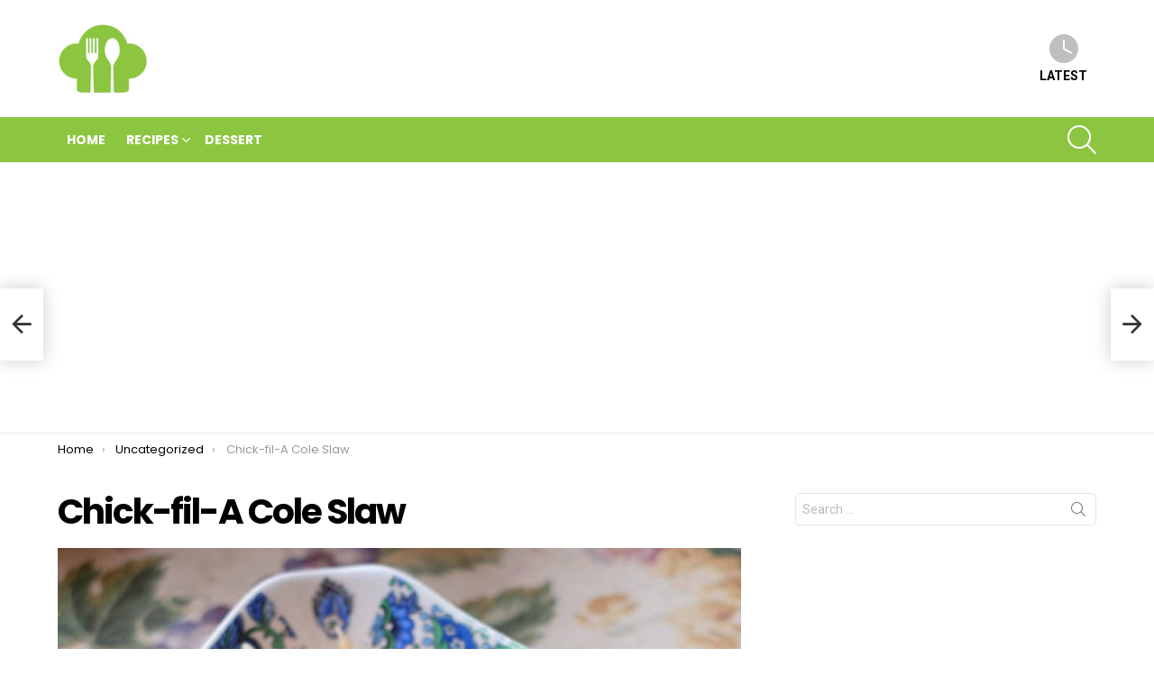

--- FILE ---
content_type: text/html; charset=utf-8
request_url: https://www.google.com/recaptcha/api2/aframe
body_size: 264
content:
<!DOCTYPE HTML><html><head><meta http-equiv="content-type" content="text/html; charset=UTF-8"></head><body><script nonce="lkail0UGu6Xh5yraXr1oOQ">/** Anti-fraud and anti-abuse applications only. See google.com/recaptcha */ try{var clients={'sodar':'https://pagead2.googlesyndication.com/pagead/sodar?'};window.addEventListener("message",function(a){try{if(a.source===window.parent){var b=JSON.parse(a.data);var c=clients[b['id']];if(c){var d=document.createElement('img');d.src=c+b['params']+'&rc='+(localStorage.getItem("rc::a")?sessionStorage.getItem("rc::b"):"");window.document.body.appendChild(d);sessionStorage.setItem("rc::e",parseInt(sessionStorage.getItem("rc::e")||0)+1);localStorage.setItem("rc::h",'1769268111086');}}}catch(b){}});window.parent.postMessage("_grecaptcha_ready", "*");}catch(b){}</script></body></html>